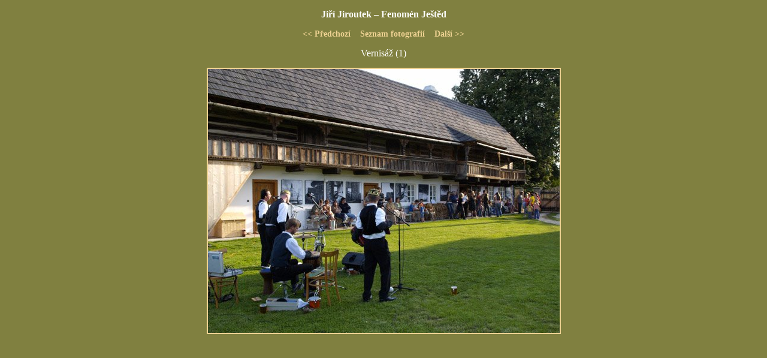

--- FILE ---
content_type: text/html
request_url: http://www.roubenka.eu/img/jiroutek_vernisaz/6.html
body_size: 854
content:
<!Doctype html public "-//W3C//DTD HTML 4.01 Transitional//EN">
<html>

<head>
<meta http-equiv="Content-Type" content="text/html; charset=windows-1250">
<meta name="Generator" content="PSPad">
<meta http-equiv="Content-Language" content="cs">
<title>Jiří Jiroutek - Fenomén Ještěd</title>

<style type="text/css" media="all">
  body { background-color: #808040; margin: 0; padding: 10px; font-family: Georgia; color: #FFFFFF; text-align: center; }
  a { text-decoration: none; font-weight: bold; color: #EED293; }
  a:hover { text-decoration: underline; font-weight: bold; color: #EED293; }
  h1 { text-align: center; font-size: 100%; font-weight: bold; padding: 5px 5px 10px 5px; margin: 0; }
  h2 { text-align: center; font-size: 100%; font-weight: bold; padding: 5px 5px 10px 5px; margin: 0; }
  p { font-size: 90%; padding: 2px 5px; margin: 0; }
  p.uvod { font-weight: bold; text-align: center; padding: 5px 5px 10px 5px; margin: 0; }
  p.popis { font-weight: normal; text-align: center; padding: 5px 5px 10px 5px; margin: 0; font-size: 100%; }
  table { width: 100%; border-width: 0; }
  td { width: 50%; vertical-align: middle; }
  td.stred { text-align: center; }
  td.dole { text-align: center; border: solid #505050; border-width: 1px 0 0 0; }
  img { border-width: 0; margin: 5px; }
  img.odk { border: solid #EED293 2px; margin: 5px; width: 587px; height: 440px; }
  img.odk:hover { border: solid #FFFFFF 2px; }
  ul { padding: 5px; margin: 0 20px; }
  li { font-family: Georgia; font-size: 90%; padding: 2px; margin: 0; }
</style>

<base target="_self">
</head>

<body>
  <h1>Jiří Jiroutek&nbsp;&ndash;&nbsp;Fenomén Ještěd</h1>
  
  <p class="uvod">
    <a href="5.html" title="Předchozí fotografie">&lt;&lt;&nbsp;Předchozí</a>&nbsp;&nbsp;&nbsp;
    <a href="index.html" onclick="window.close()" title="Seznam fotografií">Seznam fotografií</a>&nbsp;&nbsp;&nbsp;
    <a href="7.html" title="Další fotografie">Další&nbsp;&gt;&gt;</a>
  </p>
  
  <p class="popis">Vernisáž (1)</p>
  
  <a href="7.html" title="Další fotografie"><img class="odk" src="6.jpg" alt="foto" /></a>

</body>
</html>
